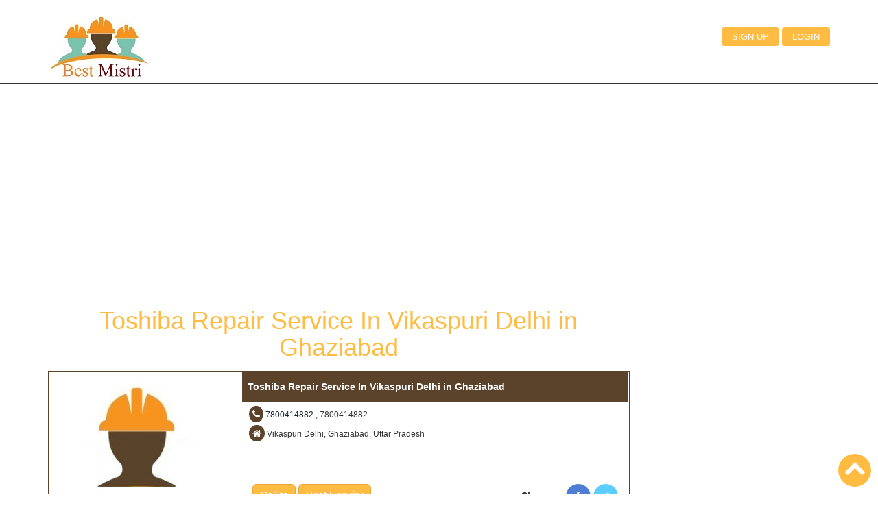

--- FILE ---
content_type: text/html; charset=UTF-8
request_url: https://www.thebestmistri.com/index.php/mechanic/repairs/toshiba-repair-service-in-vikaspuri-delhi-in-ghaziabad/42689
body_size: 4648
content:
<!DOCTYPE html>
<html lang="en-US">
<head>
<meta http-equiv="Content-Type" content="text/html; charset=utf-8" />
<meta name="viewport" content="width=device-width, initial-scale=1" />
<title>Toshiba Repair Service In Vikaspuri Delhi in Ghaziabad</title>
<meta name="description" content="Toshiba Repair Service In Vikaspuri Delhi in Ghaziabad Vikaspuri Delhi Mechanic, Mistri List in India" />
<meta name="author" content="www.thebestmistri.com" />
<link rel="canonical" href="https://www.thebestmistri.com/index.php/mechanic/repairs/toshiba-repair-service-in-vikaspuri-delhi-in-ghaziabad/42689" />
<meta property="og:locale" content="en_US" />
<meta property="og:type" content="article" />
<meta property="og:title" content="Toshiba Repair Service In Vikaspuri Delhi in Ghaziabad" />
<meta property="og:description" content="Toshiba Repair Service In Vikaspuri Delhi in Ghaziabad Vikaspuri Delhi Mechanic, Mistri List in India" />
<meta property="og:url" content="https://www.thebestmistri.com/index.php/mechanic/repairs/toshiba-repair-service-in-vikaspuri-delhi-in-ghaziabad/42689" />
<meta property="og:site_name" content="www.thebestmistri.com" />
<meta property="og:image" content="https://www.thebestmistri.com/images/mechanic/none.jpg" />
<meta property="og:image:secure_url" content="https://www.thebestmistri.com/images/mechanic/none.jpg" />
<meta property="og:image:alt" content="Toshiba Repair Service In Vikaspuri Delhi in Ghaziabad" />
<meta name="twitter:card" content="summary" />
<meta name="twitter:site" content="@thebestmistri" />
<meta name="twitter:title" content="Toshiba Repair Service In Vikaspuri Delhi in Ghaziabad" />
<meta name="twitter:description" content="Toshiba Repair Service In Vikaspuri Delhi in Ghaziabad Vikaspuri Delhi Mechanic, Mistri List in India" />
<meta name="twitter:image" content="https://www.thebestmistri.com/images/mechanic/none.jpg" />
<link rel="shortcut icon" href="https://www.thebestmistri.com/images/favicon.ico" type="image/x-icon">
<link rel="apple-touch-icon" sizes="120x120" href="https://www.thebestmistri.com/images/apple-touch-icon-120x120.png" /> 
<link rel="apple-touch-icon" sizes="152x152" href="https://www.thebestmistri.com/images/apple-touch-icon-152x152.png" />
<link href="https://www.thebestmistri.com/css/bootstrap.css" rel='stylesheet' type='text/css' />
<link href="https://www.thebestmistri.com/css/style.css" rel="stylesheet" type="text/css" media="all" />
<link href="https://www.thebestmistri.com/css/font-awesome.min.css" rel="stylesheet" type="text/css" media="all" />
<script async src="https://www.thebestmistri.com/js/jquery.min.js"></script>
<link href='https://fonts.googleapis.com/css?family=Open+Sans:300italic,400italic,600italic,700italic,800italic,400,300,600,700,800' rel='stylesheet' type='text/css'>
<script>
(function(i,s,o,g,r,a,m){i['GoogleAnalyticsObject']=r;i[r]=i[r]||function(){
(i[r].q=i[r].q||[]).push(arguments)},i[r].l=1*new Date();a=s.createElement(o),
m=s.getElementsByTagName(o)[0];a.async=1;a.src=g;m.parentNode.insertBefore(a,m)
})(window,document,'script','//www.google-analytics.com/analytics.js','ga');
ga('create', 'UA-64599743-1', 'auto');
ga('send', 'pageview');
</script>
<script async src="//pagead2.googlesyndication.com/pagead/js/adsbygoogle.js"></script>
<script>
(adsbygoogle = window.adsbygoogle || []).push({
google_ad_client: "ca-pub-1725680558698052",
enable_page_level_ads: true
});
</script>
<!-- Facebook Pixel Basic Code for all the pages
<script>
!function (f, b, e, v, n, t, s) {
if (f.fbq) return; n = f.fbq = function () {
n.callMethod ?
n.callMethod.apply(n, arguments) : n.queue.push(arguments)
}; if (!f._fbq) f._fbq = n;
n.push = n; n.loaded = !0; n.version = '2.0'; n.queue = []; t = b.createElement(e); t.async = !0;
t.src = v; s = b.getElementsByTagName(e)[0]; s.parentNode.insertBefore(t, s)
}(window,
document, 'script', 'https://connect.facebook.net/en_US/fbevents.js');
fbq('init', '287586493087565');
fbq('track', 'PageView');
fbq('track', 'ViewContent');
</script>-->  
<noscript>
<img height="1" width="1" style="display: none" src="https://www.facebook.com/tr?id=1188215497959589&ev=PageView&noscript=1" />
</noscript>
</head>
<body>
<div class="header" id="home">
<div class="container">
<div class="logo wow fadeInRight" >
<a href="https://www.thebestmistri.com/" title="Best Mistri"><img src="https://www.thebestmistri.com/images/logo.jpg" alt="the Best Mistri" width="150" /></a>
</div>
<span class="menu"></span>
<div class="top-menu wow fadeInLeft">
<ul>
<li><a class="active" href="https://www.thebestmistri.com/index.php/mechanic/singup" title="Best Mistri Signup">Sign up</a></li>
<li><a class="active" href="https://www.thebestmistri.com/index.php/mechanic/login" title="Best Mistri Login">Login</a></li>
</ul>
<ul>
</ul>
</div>
<script>
$( "span.menu" ).click(function() {
$( ".top-menu" ).slideToggle( "slow", function() {
});
});
</script>
<div class="clearfix"></div>
</div>
</div><div class="content">
<div class="container">
<div class="row">			
<div class="col-md-9">
<div class="googleads">
<script async src="//pagead2.googlesyndication.com/pagead/js/adsbygoogle.js"></script>
<ins class="adsbygoogle"
style="display:block"
data-ad-client="ca-pub-1725680558698052"
data-ad-slot="9842561324"
data-ad-format="auto"></ins>
<script>
(adsbygoogle = window.adsbygoogle || []).push({});
</script>
</div>
<div class="list-name">
<h1>Toshiba Repair Service In Vikaspuri Delhi in Ghaziabad</h1>
</div>
<div class="prodectcontner">
<div class="col-md-4 list-img">
<img src="https://www.thebestmistri.com/images/mechanic/none.jpg" height="200"  title="Toshiba Repair Service In Vikaspuri Delhi" alt="Toshiba Repair Service In Vikaspuri Delhi in Ghaziabad" />
</div>
<div class="col-md-8 nopadding nomargin">
<div class="productname"><strong>Toshiba Repair Service In Vikaspuri Delhi in Ghaziabad</strong></div>
<div class="description">
<div>
<i class="btn btn-social btn-phone icon-phone"></i>  <a href="tel:7800414882" title="7800414882">7800414882</a>   , 7800414882</div> 
<div class="martop">
<i class="btn btn-social btn-address icon-home"></i>  Vikaspuri Delhi, Ghaziabad, Uttar Pradesh</div>
</div>
<div class="ordernow">
<div class="col-md-6 ordernowpost">
<a class="btn btn-success btn-lg" href="tel:7800414882" title="Call to">Call to</a>
<a class="btn btn-success btn-lg" href="https://www.thebestmistri.com/index.php/postenquiry/mechanic/toshiba-repair-service-in-vikaspuri-delhi-in-ghaziabad/42689" title="Post Enquiry">Post Enquiry</a>
</div>
<div class="col-md-6 ordernowshare">
<b>Share on</b> 
<a class="btn btn-social btn-facebook" target="_blank" href="https://www.facebook.com/sharer/sharer.php?u=https://www.thebestmistri.com/index.php/mechanic/repairs/toshiba-repair-service-in-vikaspuri-delhi-in-ghaziabad/42689" title="Best Mistri facebook"><i class="icon-facebook"></i></a>
<a class="btn btn-social btn-twitter" target="_blank" href="https://twitter.com/home?status=https://www.thebestmistri.com/index.php/mechanic/repairs/toshiba-repair-service-in-vikaspuri-delhi-in-ghaziabad/42689" title="Best Mistri twitter"><i class="icon-twitter"></i></a>
</div>
</div>
<div class="clearfix">&nbsp;</div>
</div>
<div class="col-md-12 nopadding nomargin">
<div class="productname"><h2>More Information about Toshiba Repair Service In Vikaspuri Delhi in Ghaziabad</h2></div>
<div class="clearbo"></div>
<div class="about-list">
<div class="martop"><b>About Us:</b> We Are Hare To Provide Toshiba Repair Service In Vikaspuri, Call Now 7800414882 We Are Provide Toshiba Home Appliances Like AC, Air Conditioner/ Refri Toshiba Repair Service In Vikaspuri Delhi in Ghaziabad, Uttar Pradesh</div> 
<div><i class="btn btn-social btn-phone icon-phone"></i>  <a href="tel:+917800414882" title="7800414882">7800414882</a></div> 
<div class="martop"><i class="btn btn-social btn-address icon-home"></i>  Vikaspuri Delhi, Ghaziabad, Uttar Pradesh </div>
<div class="martop"><i class="btn btn-social btn-address icon-home"></i>  https://customers-service-center.in/toshiba-repair-service-in-vikaspuri/</div>
<div class="martop"><b>Payment Model:</b> Cash</div>
</div>
</div>
</div>
<div class="clearfix">&nbsp;</div>
<div class="col-md-12 martopboth">
<div class="related-lable"><h3>Other Related Fridge AC Washing Machine in Ghaziabad</h3></div>
					
<div class="relatedmechanicname"><a href="https://www.thebestmistri.com/index.php/mechanic/repairs/whirlpool-washing-machine-repair-center-in-delhi-in-ghaziabad/42703" title="Whirlpool Washing Machine Repair Center In Delhi in Ghaziabad">1. Whirlpool Washing Machine Repair Center In Delhi in Ghaziabad</a></div>
<div class="relatedmechanicaddress">Delhi, Ghaziabad, Uttar Pradesh.</div>
					
<div class="relatedmechanicname"><a href="https://www.thebestmistri.com/index.php/mechanic/repairs/whirlpool-ac-repair-center-in-delhi-in-ghaziabad/42702" title="Whirlpool AC Repair Center In Delhi in Ghaziabad">2. Whirlpool AC Repair Center In Delhi in Ghaziabad</a></div>
<div class="relatedmechanicaddress">Delhi, Ghaziabad, Uttar Pradesh.</div>
					
<div class="relatedmechanicname"><a href="https://www.thebestmistri.com/index.php/mechanic/repairs/trusted-whirlpool-refrigerator-service-repair-in-d-in-ghaziabad/42701" title="Trusted Whirlpool Refrigerator Service Repair In D in Ghaziabad">3. Trusted Whirlpool Refrigerator Service Repair In D in Ghaziabad</a></div>
<div class="relatedmechanicaddress">Delhi, Ghaziabad, Uttar Pradesh.</div>
					
<div class="relatedmechanicname"><a href="https://www.thebestmistri.com/index.php/mechanic/repairs/trusted-toshiba-refrigerator-service-centers-in-de-in-ghaziabad/42700" title="Trusted Toshiba Refrigerator Service Centers In De in Ghaziabad">4. Trusted Toshiba Refrigerator Service Centers In De in Ghaziabad</a></div>
<div class="relatedmechanicaddress">Delhi, Ghaziabad, Uttar Pradesh.</div>
					
<div class="relatedmechanicname"><a href="https://www.thebestmistri.com/index.php/mechanic/repairs/trusted-siemens-refrigerator-service-in-delhi-in-ghaziabad/42699" title="Trusted Siemens Refrigerator Service In Delhi in Ghaziabad">5. Trusted Siemens Refrigerator Service In Delhi in Ghaziabad</a></div>
<div class="relatedmechanicaddress">Delhi, Ghaziabad, Uttar Pradesh.</div>
					
<div class="relatedmechanicname"><a href="https://www.thebestmistri.com/index.php/mechanic/repairs/trusted-samsung-refrigerator-services-in-delhi-in-ghaziabad/42698" title="Trusted Samsung Refrigerator Services In Delhi in Ghaziabad">6. Trusted Samsung Refrigerator Services In Delhi in Ghaziabad</a></div>
<div class="relatedmechanicaddress">Delhi, Ghaziabad, Uttar Pradesh.</div>
					
<div class="relatedmechanicname"><a href="https://www.thebestmistri.com/index.php/mechanic/repairs/trusted-panasonic-refrigerator-service-in-delhi-in-ghaziabad/42697" title="Trusted Panasonic Refrigerator Service In Delhi in Ghaziabad">7. Trusted Panasonic Refrigerator Service In Delhi in Ghaziabad</a></div>
<div class="relatedmechanicaddress">Delhi, Ghaziabad, Uttar Pradesh.</div>
					
<div class="relatedmechanicname"><a href="https://www.thebestmistri.com/index.php/mechanic/repairs/trusted-lg-refrigerator-service-in-delhi-in-ghaziabad/42696" title="Trusted LG Refrigerator Service In Delhi in Ghaziabad">8. Trusted LG Refrigerator Service In Delhi in Ghaziabad</a></div>
<div class="relatedmechanicaddress">Delhi, Ghaziabad, Uttar Pradesh.</div>
					
<div class="relatedmechanicname"><a href="https://www.thebestmistri.com/index.php/mechanic/repairs/trusted-hitachi-refrigerator-service-in-delhi-in-ghaziabad/42695" title="Trusted Hitachi Refrigerator Service In Delhi in Ghaziabad">9. Trusted Hitachi Refrigerator Service In Delhi in Ghaziabad</a></div>
<div class="relatedmechanicaddress">Delhi, Ghaziabad, Uttar Pradesh.</div>
					
<div class="relatedmechanicname"><a href="https://www.thebestmistri.com/index.php/mechanic/repairs/trusted-godrej-refrigerator-service-in-delhi-in-ghaziabad/42694" title="Trusted Godrej Refrigerator Service In Delhi in Ghaziabad">10. Trusted Godrej Refrigerator Service In Delhi in Ghaziabad</a></div>
<div class="relatedmechanicaddress">Delhi, Ghaziabad, Uttar Pradesh.</div>
					
<div class="relatedmechanicname"><a href="https://www.thebestmistri.com/index.php/mechanic/repairs/trusted-electrolux-repair-refrigerator-service-in-in-ghaziabad/42693" title="Trusted Electrolux Repair Refrigerator Service In in Ghaziabad">11. Trusted Electrolux Repair Refrigerator Service In in Ghaziabad</a></div>
<div class="relatedmechanicaddress">Delhi, Ghaziabad, Uttar Pradesh.</div>
					
<div class="relatedmechanicname"><a href="https://www.thebestmistri.com/index.php/mechanic/repairs/trusted-bosch-refrigerator-service-in-delhi-in-ghaziabad/42692" title="Trusted Bosch Refrigerator Service In Delhi in Ghaziabad">12. Trusted Bosch Refrigerator Service In Delhi in Ghaziabad</a></div>
<div class="relatedmechanicaddress">Delhi, Ghaziabad, Uttar Pradesh.</div>
					
<div class="relatedmechanicname"><a href="https://www.thebestmistri.com/index.php/mechanic/repairs/toshiba-washing-machine-repair-in-delhi-in-ghaziabad/42691" title="Toshiba Washing Machine Repair In Delhi in Ghaziabad">13. Toshiba Washing Machine Repair In Delhi in Ghaziabad</a></div>
<div class="relatedmechanicaddress">Delhi, Ghaziabad, Uttar Pradesh.</div>
					
<div class="relatedmechanicname"><a href="https://www.thebestmistri.com/index.php/mechanic/repairs/toshiba-repair-service-in-vivek-vihar-delhi-in-ghaziabad/42690" title="Toshiba Repair Service In Vivek Vihar Delhi in Ghaziabad">14. Toshiba Repair Service In Vivek Vihar Delhi in Ghaziabad</a></div>
<div class="relatedmechanicaddress">Vivek Vihar Delhi, Ghaziabad, Uttar Pradesh.</div>
					
<div class="relatedmechanicname"><a href="https://www.thebestmistri.com/index.php/mechanic/repairs/toshiba-repair-service-in-uttam-nagar-delhi-in-ghaziabad/42688" title="Toshiba Repair Service In Uttam Nagar Delhi in Ghaziabad">15. Toshiba Repair Service In Uttam Nagar Delhi in Ghaziabad</a></div>
<div class="relatedmechanicaddress">Uttam Nagar Delhi, Ghaziabad, Uttar Pradesh.</div>
					
<div class="relatedmechanicname"><a href="https://www.thebestmistri.com/index.php/mechanic/repairs/toshiba-repair-service-in-timarpur-delhi-in-ghaziabad/42687" title="Toshiba Repair Service In Timarpur Delhi in Ghaziabad">16. Toshiba Repair Service In Timarpur Delhi in Ghaziabad</a></div>
<div class="relatedmechanicaddress">Timarpur Delhi, Ghaziabad, Uttar Pradesh.</div>
					
<div class="relatedmechanicname"><a href="https://www.thebestmistri.com/index.php/mechanic/repairs/toshiba-repair-service-in-tilak-nagar-delhi-in-ghaziabad/42686" title="Toshiba Repair Service In Tilak Nagar Delhi in Ghaziabad">17. Toshiba Repair Service In Tilak Nagar Delhi in Ghaziabad</a></div>
<div class="relatedmechanicaddress">Tilak Nagar Delhi, Ghaziabad, Uttar Pradesh.</div>
					
<div class="relatedmechanicname"><a href="https://www.thebestmistri.com/index.php/mechanic/repairs/toshiba-repair-service-in-shalimar-bagh-delhi-in-ghaziabad/42685" title="Toshiba Repair Service In Shalimar Bagh Delhi in Ghaziabad">18. Toshiba Repair Service In Shalimar Bagh Delhi in Ghaziabad</a></div>
<div class="relatedmechanicaddress">Shalimar Bagh Delhi, Ghaziabad, Uttar Pradesh.</div>
					
<div class="relatedmechanicname"><a href="https://www.thebestmistri.com/index.php/mechanic/repairs/toshiba-repair-service-in-shakti-nagar-delhi-in-ghaziabad/42684" title="Toshiba Repair Service In Shakti Nagar Delhi in Ghaziabad">19. Toshiba Repair Service In Shakti Nagar Delhi in Ghaziabad</a></div>
<div class="relatedmechanicaddress">Shakti Nagar Delhi, Ghaziabad, Uttar Pradesh.</div>
					
<div class="relatedmechanicname"><a href="https://www.thebestmistri.com/index.php/mechanic/repairs/toshiba-repair-service-in-shahjahan-road-delhi-in-ghaziabad/42683" title="Toshiba Repair Service In Shahjahan Road Delhi in Ghaziabad">20. Toshiba Repair Service In Shahjahan Road Delhi in Ghaziabad</a></div>
<div class="relatedmechanicaddress">Shahjahan Road Delhi, Ghaziabad, Uttar Pradesh.</div>
</div>				
</div>
<div class="col-md-3"></div>
</div>
</div>
</div>
<script type="application/ld+json">
{
"@context": "https://schema.org",
"@type": "Organization",
"url": "https://www.thebestmistri.com/index.php/mechanic/repairs/toshiba-repair-service-in-vikaspuri-delhi-in-ghaziabad/42689",
"name": "Toshiba Repair Service In Vikaspuri Delhi in Ghaziabad",
"contactPoint": {
"@type": "ContactPoint",
"telephone": "+91-7800414882",
"contactType": "Customer service center"
}
}
</script>
<script>
function addnewsletter()
{
var ne=document.getElementById("nemail").value;
if (window.XMLHttpRequest)
{
xmlhttp=new XMLHttpRequest();
}
else
{
xmlhttp=new ActiveXObject("Microsoft.XMLHTTP");
}
xmlhttp.onreadystatechange=function()
{
if (xmlhttp.readyState==4 && xmlhttp.status==200)
{
document.getElementById("txtaddnewsletter").innerHTML=xmlhttp.responseText;
}
}
xmlhttp.open("GET","https://www.thebestmistri.com/index.php/ajaxaphp/newsletter/?email="+ne,true);
xmlhttp.send();
}
</script>
<div class="footer-panal">
<div class="container">
<div class="row">
<div class="col-md-3 col-sm-6 padtop">
<div class="footerdotted footer-lable">About Us</div>
<p>theBestMistri is the <b>Free</b> mechanic (mistri) <b>ads posting</b> in all Indian city. You can find the mechanic in your Local Area. Anymistri Anytime Anywhere </p>
</div>
<div class="col-md-3 col-sm-6 padtop">
<div class="footerdotted footer-lable">theBestMistri.com</div>				
<div>
<ul class="arrow">
<li><a class="footerlink" href="https://www.thebestmistri.com/" title="Best Mistri">Home</a></li>
<li><a class="footerlink" href="https://www.thebestmistri.com/index.php/mechanic/about" title="Best Mistri">About Us</a></li>
<li><a class="footerlink" href="https://www.thebestmistri.com/index.php/mechanic/contact" title="Best Mistri">Contact Us</a></li>
<li><a class="footerlink" href="https://www.thebestmistri.com/index.php/mechanic/singup" title="Best Mistri">Sign Up</a></li>
<li><a class="footerlink" href="https://www.thebestmistri.com/index.php/mechanic/termsconditions" title="Best Mistri">Terms & Conditions</a></li>
<li><a class="footerlink" href="https://www.thebestmistri.com/index.php/mechanic/privacypolicy" title="Best Mistri">Privacy Policy</a></li>
</ul>
</div>
</div>
<div class="col-md-3 col-sm-6 padtop">
<div class="footerdotted footer-lable">Other Link</div>
<div>
<ul class="arrow">
<li><a class="footerlink" href="https://www.thebestmistri.com/index.php/mechanic/freelisting" title="Best Mistri Free Listing">Free Listing</a></li>
<li><a class="footerlink" href="https://www.thebestmistri.com/index.php/postenquiry" title="Best Mistri Enquiry">Post Enquiry</a></li>
<li><a class="footerlink" href="https://www.thebestmistri.com/index.php/mechanic/categorie" title="Best Mistri All Mechanic">All Mechanic Categories</a></li>
<li><a class="footerlink" href="https://www.thebestmistri.com/index.php/mechanic/works" title="Best Mistri Works">How it Works</a></li>
<li><a class="footerlink" href="https://www.thebestmistri.com/index.php/mechanic/advertise" title="Best Mistri Advertise">Advertise</a></li>						
<li><a class="footerlink" href="https://www.thebestmistri.com/index.php/brand/service" title="Best Mistri Brand Service">Brand Service</a></li>						
</ul>
</div>
</div>
<div class="col-md-3 col-sm-6 padtop">
<div class="footerdotted footer-lable">Media Center</div>
<p>&nbsp;</p>
<p><a class="btn btn-social btn-facebook" target="_blank" href="https://www.facebook.com/thebestmistri" title="Best Mistri facebook"><i class="icon-facebook"></i></a>
 <a class="btn btn-social btn-twitter" target="_blank" href="https://twitter.com/thebestmistri" title="Best Mistri twitter"><i class="icon-twitter"></i></a>
</p>
<p>&nbsp;</p>
<p>Newsletter</p>
<div id="txtaddnewsletter">
<form enctype="multipart/form-data" action="#" method="post" id="form" name="form">
<div class="input-group">
<input type="text" name="nemail" id="nemail" class="form-control" placeholder="Enter your email" autocomplete="off" required="required"   />
<span class="input-group-btn">
<input type="button" onclick="addnewsletter()" class="btn btn-danger" value="Go!">					  
</span>
</div>
</form>
</div>
</div>
</div>
</div>
</div>
<div class="footer">
<div class="container">
<div class="copyright text-center wow bounceInLeft">
<div class="footer-name">The Best Mistri &copy; 2026</div>
<div class="footer-link">Designed & Developed: <a target="_blank" href="http://www.trollindia.in" title="Best Misrti Troll India">Troll India</a></div>				
</div>
</div>
</div>
<a class="scroll" href="#" id="toTop" title="top"><span id="toTopHover"></span></a>
</body>
</html>

--- FILE ---
content_type: text/html; charset=utf-8
request_url: https://www.google.com/recaptcha/api2/aframe
body_size: 267
content:
<!DOCTYPE HTML><html><head><meta http-equiv="content-type" content="text/html; charset=UTF-8"></head><body><script nonce="bmE3NE0G7aZQt4oEIQYCQg">/** Anti-fraud and anti-abuse applications only. See google.com/recaptcha */ try{var clients={'sodar':'https://pagead2.googlesyndication.com/pagead/sodar?'};window.addEventListener("message",function(a){try{if(a.source===window.parent){var b=JSON.parse(a.data);var c=clients[b['id']];if(c){var d=document.createElement('img');d.src=c+b['params']+'&rc='+(localStorage.getItem("rc::a")?sessionStorage.getItem("rc::b"):"");window.document.body.appendChild(d);sessionStorage.setItem("rc::e",parseInt(sessionStorage.getItem("rc::e")||0)+1);localStorage.setItem("rc::h",'1769104499924');}}}catch(b){}});window.parent.postMessage("_grecaptcha_ready", "*");}catch(b){}</script></body></html>

--- FILE ---
content_type: text/css
request_url: https://www.thebestmistri.com/css/style.css
body_size: 7413
content:
body a{transition:0.5s all;-webkit-transition:0.5s all;-moz-transition:0.5s all;-o-transition:0.5s all;-ms-transition:0.5s all;}
input[type="button"],input[type="button"]{transition:0.5s all;-webkit-transition:0.5s all;-moz-transition:0.5s all;-o-transition:0.5s all;-ms-transition:0.5s all;}
h1,h2,h3,h4,h5,h6{margin:0;}
p{margin:0;}
ul{margin:0;padding:0;}
label{margin:0;}
.header{padding:0;background:#fff;}
.logo{float:left;}
.logo a{display:block;}
.top-menu{float:right;}
.top-menu ul li{display:inline-block;}
.top-menu ul li a{color:#868686;text-transform:uppercase;font-size:1em;font-weight:400;font-family:'Lato', sans-serif;text-decoration:none;padding:6px 15px;}
.top-menu ul li a.active{background:#ffbb42;color:#fff;padding:6px 15px;border-radius:4px;-webkit-border-radius:4px;-moz-border-radius:4px;-o-border-radius:4px;-ms-border-radius:4px;}
.top-menu ul li a.active:focus,
.top-menu ul li a.active:hover{background:#E6A83B;color:#fff;}
.top-menu ul li a.mylisting{background:#709dca;color:#fff;padding:6px 15px;border-radius:4px;-webkit-border-radius:4px;-moz-border-radius:4px;-o-border-radius:4px;-ms-border-radius:4px;}
.top-menu ul li a.mylisting:focus,
.top-menu ul li a.mylisting:hover{background:#5A7EA2;color:#fff;}
a.hvr-shutter-out-horizontal{display:inline-block;vertical-align:middle;-webkit-transform:translateZ(0);transform:translateZ(0);box-shadow:0 0 1px rgba(0, 0, 0, 0);-webkit-backface-visibility:hidden;backface-visibility:hidden;-moz-osx-font-smoothing:grayscale;position:relative;-webkit-transition-property:color;transition-property:color;-webkit-transition-duration:0.3s;transition-duration:0.3s;background:#fff;color:#fff;padding:6px 15px;}
a.hvr-shutter-out-horizontal:before{content:"";position:absolute;z-index:-1;top:0;bottom:0;left:0;right:0;background:#ffbb42;-webkit-transform:scaleX(0);transform:scaleX(0);-webkit-transform-origin:50%;transform-origin:50%;-webkit-transition-property:transform;transition-property:transform;-webkit-transition-duration:0.3s;transition-duration:0.3s;-webkit-transition-timing-function:ease-out;transition-timing-function:ease-out;color:#fff;padding:6px 15px;border-radius:4px;-webkit-border-radius:4px;-moz-border-radius:4px;-o-border-radius:4px;-ms-border-radius:4px;}
a.hvr-shutter-out-horizontal:hover,a.hvr-shutter-out-horizontal:focus,a.hvr-shutter-out-horizontal:active{color:white;}
a.hvr-shutter-out-horizontal:hover:before,a.hvr-shutter-out-horizontal:focus:before,a.hvr-shutter-out-horizontal:active:before{-webkit-transform:scaleX(1);transform:scaleX(1);}
.top-menu ul{margin-top:15px;}
.banner{background:#709dca;background:rgba(0, 0, 0, 0) url("../images/banner.jpg") repeat-x scroll -166px 15%/2000px auto;padding-bottom:2em;margin-bottom:1em;}
.banner-info h2{color:#fff;font-size:2.5em;font-weight:800;text-transform:uppercase;word-spacing:2px;padding-top:2.5em;}
.banner-info p{color:#fff;font-size:1.12em;font-weight:300;margin:0.1em 0 1em 0;}
.details input[type="text"]{width:85%;color:#a9a9a9;font-size:0.9em;padding:5px;border:none;outline:none;background:#fff;}
.details form li{display:inline-block;}
.details{margin:3em 0 5em 0;}
.details form li{border-radius:3px;-webkit-border-radius:3px;-moz-border-radius:3px;-o-border-radius:3px;list-style:none;float:left;width:26%;background:#fff;margin-right:0.7em;}
.name{background:url(../images/img-sprite.png) no-repeat 0px 0px;height:25px;width:25px;display:block;float:left;margin:10px 0px 9px 10px;}
.mail{background:url(../images/img-sprite.png) no-repeat -25px 0px;height:25px;width:25px;display:block;float:left;margin:10px 0px 9px 10px;}
.num{background:url(../images/img-sprite.png) no-repeat -50px 0px;height:25px;width:25px;display:block;float:left;margin:10px 0px 9px 10px;}
.details form input[type="button"]{color:#fff;text-transform:uppercase;font-size:0.95em;font-weight:300;border:none;background:#ffbb42;padding:0px 0px;width:19%;outline:none;border-radius:4px;-webkit-border-radius:4px;-moz-border-radius:4px;-o-border-radius:4px;-ms-border-radius:4px;}
.details form input[type="button"]:hover{background:#394b50;}
.header-bottom{position:relative;}
.right-grid-1{background:url('../images/slider-bg.png') no-repeat 0px 0px;background-size:100% 100%;width:62%;margin:0 auto;position:absolute;left:227px;min-height:380px;}
.icon{float:left;width:30%;margin-right:2%;}
i.s1{width:70px;height:70px;background:url('../images/img-sprite.png') no-repeat -540px 0px;display:inline-block;}
.service-section-grid:hover i.s1{background:url('../images/img-sprite.png') no-repeat -540px -70px;}
i.s2{width:70px;height:70px;background:url('../images/img-sprite.png') no-repeat -610px 0px;display:inline-block;}
.service-section-grid:hover i.s2{background:url('../images/img-sprite.png') no-repeat -610px -70px;}
i.s3{width:70px;height:70px;background:url('../images/img-sprite.png') no-repeat -680px 0px;display:inline-block;}
.service-section-grid:hover i.s3{background:url('../images/img-sprite.png') no-repeat -680px -70px;}
i.s4{width:70px;height:70px;background:url('../images/img-sprite.png') no-repeat -750px 0px;display:inline-block;}
.service-section-grid:hover i.s4{background:url('../images/img-sprite.png') no-repeat -750px -70px;}
i.s5{width:70px;height:70px;background:url('../images/img-sprite.png') no-repeat -820px 0px;display:inline-block;}
.service-section-grid:hover i.s5{background:url('../images/img-sprite.png') no-repeat -820px -70px;}
i.s6{width:70px;height:70px;background:url('../images/img-sprite.png') no-repeat -890px 0px;display:inline-block;}
.service-section-grid:hover i.s6{background:url('../images/img-sprite.png') no-repeat -890px -70px;}
.icon-text{float:left;width:60%;margin-top:0.8em;}
.service-section{padding:0em 0;}
.service-section-head h3{color:#394b50;font-size:2em;font-weight:normal;text-transform:capitalize;}
.service-section-head{margin-bottom:3em;}
.service-section-head p{color:#394b50;font-size:1.2em;font-weight:500;}
.service-section-grid{margin-top:4em;}
.service-section-grid h4{color:#394b50;font-size:1.2em;font-weight:900;text-transform:uppercase;font-family:'Lato', sans-serif;margin-bottom:0.85em;}
.service-section-grid p{color:#7b7b7b;font-size:0.92em;font-weight:400;line-height:1.8em;}
.about_left{padding:0;}
.about_left img{width:100%;}
.about_right{background:#3399FF;padding:11em 8em 0;min-height:494px;}
.about_right h3{color:#fff;font-size:2.2em;font-weight:700;text-transform:uppercase;}
.about_right p{color:#fff;font-size:1em;font-weight:300;line-height:1.9em;margin:1.6em 0 3em 0;}
.about_right a{text-decoration:none;color:#fff;font-size:1.05em;font-weight:300;text-transform:uppercase;padding:9px 18px;border:1px solid #e7ad48;}
.about_right a:hover{background:#394b50;}
.price-section{padding:1em 0;background:#e7edf3;}
.price-section-head h3{color:#394b50;font-size:2.2em;font-weight:900;text-transform:uppercase;}
.price-section-head p{color:#394b50;font-size:1.2em;font-weight:500;}
.price-section-grid h5{color:#818b95;font-family:'Lato', sans-serif;font-size:1.9em;font-weight:300;text-transform:uppercase;margin-bottom:0.8em;}
.price-section-grid h3 span{font-size:0.7em;vertical-align:top;}
.price-section-grid h3{color:#ffbb42;font-family:'Lato', sans-serif;font-size:3.5em;font-weight:700;}
.price-section-grid p{color:#818b95;font-family:'Lato', sans-serif;font-size:1.1em;font-weight:300;text-transform:uppercase;}
.price-section-grid ul{margin:2.5em 0;}
.price-section-grid ul li{list-style-type:none;color:#b5bbc1;font-family:'Lato', sans-serif;font-size:1.1em;font-weight:400;text-transform:uppercase;border-top:1px solid #e2e9f0;padding:0.7em;}
.price-section-grid a{color:#fff;font-family:'Lato', sans-serif;font-size:1.1em;text-decoration:none;background:#ffbb42;text-transform:uppercase;font-weight:400;padding:11px 20px;border-radius:4px;-webkit-border-radius:4px;-moz-border-radius:4px;-o-border-radius:4px;-ms-border-radius:4px;}
.price-section-grid a:hover{background:#394b50;}
.price-value{border:1px solid #ccd5df;border-radius:4px;-webkit-border-radius:4px;-moz-border-radius:4px;-o-border-radius:4px;-ms-border-radius:4px;padding:4em 2em 5em 2em;background:#fff;width:32.888%;float:left;margin-right:0.6%;margin-top:6em;}
.price-value:hover{background:#709dca;border:none;}
.price-value:hover div.price-section-grid h5,.price-value:hover div.price-section-grid p,.price-value:hover div.price-section-grid h3,
.price-value:hover div.price-section-grid span{color:#fff;transition:0.5s all;-webkit-transition:0.5s all;-moz-transition:0.5s all;-o-transition:0.5s all;-ms-transition:0.5s all;}
.price-value:hover div.price-section-grid ul li{color:#c2e1ff;}
.price-value:nth-child(3){margin-right:0;}
.price-value:hover{transform:scale(1.05);-webkit-transform:scale(1.05);-moz-transform:scale(1.05);-o-transform:scale(1.05);-ms-transform:scale(1.05);z-index:1;border:none;-webkit-transition:all 0.5s ease-in-out;-moz-transition:all 0.5s ease-in-out;-o-transition:all 0.5s ease-in-out;transition:all 0.5s ease-in-out;}
.work-section{padding:6em 0;}
.work-section-head h3{color:#394b50;font-size:2.2em;font-weight:900;text-transform:uppercase;}
.work-section-head p{color:#394b50;font-size:1.2em;font-weight:500;}
.work-section-grid{margin-top:8em;position:relative;}
span.arrow1{position:absolute;top:-35px;right:-64px;}
span.arrow2{position:absolute;top:95px;right:-64px;}
.work-section-grid h4{color:#394b50;font-family:'Lato', sans-serif;font-size:1.5em;font-weight:700;margin-bottom:0.8em;text-transform:uppercase;margin-top:4em;}
.work-section-grid p{color:#7b7b7b;font-size:0.95em;font-weight:400;line-height:1.8em;margin-bottom:6em;}
a.work{color:#fff;font-family:'Lato', sans-serif;font-size:1em;text-decoration:none;background:#ffbb42;text-transform:uppercase;font-weight:400;padding:11px 23px;border-radius:4px;-webkit-border-radius:4px;-moz-border-radius:4px;-o-border-radius:4px;-ms-border-radius:4px;}
a.work:hover{background:#394b50;}
.client{float:left;width:25%;margin-right:6%;}
.client img{width:100%;border-radius:50%;-webkit-border-radius:50%;-moz-border-radius:50%;-o-border-radius:50%;-ms-border-radius:50%;}
.client-info{float:left;width:69%;}
.happy-clients{background:#ffc155;padding:7em 0;}
.happy-clients-head h3{color:#fff;font-size:2.2em;font-weight:900;text-transform:uppercase;}
.happy-clients-head p{color:#fff;font-size:1.2em;font-weight:500;}
.happy-clients-grid{background:#fff;padding:2.5em 2em;border-radius:4px;-webkit-border-radius:4px;-moz-border-radius:4px;-o-border-radius:4px;-ms-border-radius:4px;width:47%;margin:2% 3% 0 0;}
.happy-clients-grid p{color:#7b7b7b;font-size:0.95em;font-weight:400;line-height:1.8em;margin-bottom:1.2em;}
.happy-clients-grid h4{color:#99a9ae;font-size:1em;font-family:'Lato', sans-serif;font-weight:400;text-transform:uppercase;}
.happy-clients-grid h4 a{color:#f6772c;text-decoration:none;}
.span_66{margin-right:0;}
.happy-clients-grids{margin-top:3em;}
img.open{margin:0 6px 9px 0px;}
img.closeq{margin:6px 0px 0px 11px;}
.contact-section{padding:0em 0 1em 0;}
.contact-section-head h3{color:#394b50;font-size:2.2em;font-weight:900;text-transform:uppercase;}
.contact-section-head p{color:#394b50;font-size:1.2em;font-weight:500;}
.form input[type="text"]{width:85%;color:#a9a9a9;font-size:0.9em;padding:14px 14px 14px 0;border:none;outline:none;background:#fff;}
.form form li{display:inline-block;}
.form{margin:3em 0 5em 0;}
.form form li{border-radius:3px;-webkit-border-radius:3px;-moz-border-radius:3px;-o-border-radius:3px;list-style:none;float:left;width:35%;background:#fff;margin-right:1em;border:1px solid #cbcbcb;}
.form form input[type="button"]{color:#fff;text-transform:uppercase;font-size:1em;font-weight:300;border:none;background:#ffbb42;padding:14px 0px;width:19%;outline:none;border-radius:4px;-webkit-border-radius:4px;-moz-border-radius:4px;-o-border-radius:4px;-ms-border-radius:4px;}
.form form input[type="button"]:hover{background:#394b50;}
.bottom-menu ul li{display:inline-block;margin:0 1em;}
.bottom-menu ul li a{font-size:1.05em;font-family:'Lato', sans-serif;color:#394b50;text-transform:uppercase;font-weight:500;text-decoration:none;}
.bottom-menu ul li a:hover{color:#ffbb42;}
.footer{padding:1.2em 0;background:#6B5640;}
.copyright p{color:#ffffff;font-size:1.1em;font-weight:400;}
.copyright p a{color:#ffffff;}
.social-icons i{height:25px;width:25px;background:url(../images/img-sprite.png) no-repeat 0px 0px;display:inline-block;margin:0 0.5em;}
i.twitter{background-position:-75px 0px;}
i.twitter:hover{background-position:-75px -25px;}
i.facebook{background-position:-100px 0px;}
i.facebook:hover{background-position:-100px -25px;}
i.googlepluse{background-position:-125px 0px;}
i.googlepluse:hover{background-position:-125px -25px;}
i.linkedin{background-position:-150px 0px;}
i.linkedin:hover{background-position:-150px -25px;}
p.call{font-size:1.6em;font-family:'Lato', sans-serif;color:#394b50;font-weight:700;margin:1em 0;}
i.phone{height:25px;width:25px;background:url(../images/img-sprite.png) no-repeat -175px 0px;display:inline-block;vertical-align:sub;}
i.ear-phones{height:85px;width:85px;background:url(../images/img-sprite.png) no-repeat -200px 0px;display:inline-block;}
i.lock{height:85px;width:85px;background:url(../images/img-sprite.png) no-repeat -285px 0px;display:inline-block;}
i.cloud{height:85px;width:85px;background:url(../images/img-sprite.png) no-repeat -370px 0px;display:inline-block;}
i.done{height:85px;width:85px;background:url(../images/img-sprite.png) no-repeat -455px 0px;display:inline-block;}
.map{border-bottom:0px solid #e3e7ec;margin-bottom:0;padding-bottom:0;position:relative;}
.map img{width:100%;}
.location{position:absolute;top:0px;left:120px;}
.bottom-logo img{width:19%;}
.address{background:#394b50;border-radius:50%;-webkit-border-radius:50%;-moz-border-radius:50%;-o-border-radius:50%;-ms-border-radius:50%;padding:5em;margin-bottom:0em;position:relative;}
.address h4{color:#fff;text-transform:uppercase;font-size:1.2em;font-family:'Lato', sans-serif;font-weight:500;margin-bottom:1em;}
.address p{color:#aeb7ba;font-size:0.9em;font-weight:500;margin:0.5em 0;}
.address a{color:#ffbb42;font-size:0.95em;font-weight:500;display:block;margin-top:0.8em;}
span.locate{position:absolute;bottom:-17px;left:130px;}
span.locate img{width:100%;}
#toTop{display:block;text-decoration:none;position:fixed;bottom:10px;right:10px;overflow:hidden;width:48px;height:48px;border:none;text-indent:100%;background:url(../images/up-arrow.png) no-repeat 8.8px 12px #ffbb42;-webkit-border-radius:50%;-moz-border-radius:50%;-o-border-radius:50%;-ms-border-radius:50%;}
@media screen and (max-width:1440px){.about_right{padding:7em 8em 0;min-height:528px;}
}
@media screen and (max-width:1366px){.about_right p{font-size:0.98em;}
.about_right{padding:6em 6em 0;min-height:500px;}
.service-section-grid{margin-top:1em;}
}
@media screen and (max-width:1280px){.top-menu ul li a{font-size:0.951em;}
.header{padding:1.7em 0 .5em 0;border-bottom:2px solid;}
.banner-info h2{font-size:2.4em;padding-top:2em;}
.right-grid-1{width:60%;}
.banner{padding-bottom:2em;margin-bottom:1em;}
.right-grid-1{min-height:365px;}
.about_right{padding:5em 5em 0;min-height:468px;}
.happy-clients{padding:5em 0;}
}
@media screen and (max-width:1024px){.top-menu ul li a{font-size:0.9em;padding:6px 13px;}
.top-menu ul li a.active{padding:6px 13px;}
.top-menu ul li a:hover{padding:6px 13px;}
.header{padding:1.5em 0;}
.banner-info h2{font-size:2.1em;padding-top:1.5em;}
.banner-info p{font-size:1em;margin:0.1em 0 0.9em 0;}
.name,.mail,.num{margin:8px 4px 9px 6px;}
.details input[type="text"]{padding:12px 12px 12px 0;}
.details form input[type="button"]{padding:12px 0px;width:18%;}
.details{margin:2.8em 0 4em 0;}
.right-grid-1{min-height:320px;left:190px;}
.banner{padding-bottom:2em;margin-bottom:0;}
.service-section-head h3,.price-section-head h3,.work-section-head h3,.happy-clients-head h3,.contact-section-head h3{font-size:1.9em;}
.service-section-head p,.price-section-head p,.work-section-head p,.happy-clients-head p,.contact-section-head p{font-size:1.05em;}
.icon{width:16%;}
.icon-text{width:82%;margin-top:0.7em;}
.service-section-grid h4{font-size:1.1em;margin-bottom:0.5em;}
.service-section-grid p{font-size:0.9em;}
.service-section-grid{margin-top:2.5em;}
.about_right h3{font-size:2em;}
.about_right p{font-size:0.9em;}
.about_right{padding:3em 3.5em 0;min-height:378px;}
.service-section{padding:5em 0;}
.price-section{padding:5em 0;}
.price-value{margin-top:4.5em;}
.work-section{padding:5em 0;}
.happy-clients-grid{padding:2em 1em;}
.client{width:24%;margin-right:5%;margin-top:2%;}
.client-info{width:71%;}
.happy-clients-grid p{font-size:0.96em;}
.happy-clients{padding:4em 0;}
.form input[type="text"]{padding:12px 12px 12px 0;}
.form form input[type="button"]{padding:12px 0;}
.work-section-grid{margin-top:6.5em;}
.work-section-grid p{margin-bottom:5em;}
.happy-clients-grid h4{font-size:0.95em;}
.bottom-menu ul li a{font-size:1em;}
.contact-section{padding:4em 0 2em 0;}
.address{padding:4em 3.5em;}
.address h4{font-size:1.1em;margin-bottom:0.8em;}
.address p{font-size:0.875em;margin:0.3em 0;}
.address a{font-size:0.9em;}
.location{top:55px;left:355px;}
span.locate{left:106px;}
.map{margin-bottom:2.5em;padding-bottom:2.5em;}
.social-icons i{margin:0 0.25em;}
p.call{font-size:1.4em;margin:0.8em 0;}
.price-section-grid h5{font-size:1.5em;margin-bottom:0.7em;}
.price-section-grid h3{font-size:2.8em;}
.price-section-grid ul li{font-size:1em;padding:0.5em;}
.price-value{margin-top:4em;padding:3em 1.8em 4em 1.8em;}
}
@media screen and (max-width:800px){span.menu{width:28px;height:28px;background:url(../images/nav.png)no-repeat;display:inline-block;float:right;cursor:pointer;margin-top:10px;}
.top-menu{width:100%;display:none;text-align:center;background:#fff;padding:0;}
.top-menu ul{float:none;width:100%;}
.top-menu ul li{display:block;float:none;}
.top-menu ul li a{display:block;padding:10px 0px;}
.top-menu ul li a.active{padding:10px 13px;}
.top-menu ul li a:hover{padding:10px 13px;}
.header{padding:1.2em 0;}
.about_left{width:50%;float:left;}
.about_right{width:50%;float:right;}
.banner-info h2{font-size:1.85em;padding-top:1.3em;}
.banner-info p{font-size:0.95em;margin:0.1em 0 0em 0;}
.details input[type="text"]{width:80%;}
.details form li{width:25%;margin-right:0.3em;}
.details form input[type="button"]{padding:12px 0px;width:22%;}
.right-grid-1{width:65%;min-height:265px;left:130px;}
.banner{padding-bottom:2em;margin-bottom:0;}
.service-section{padding:4em 0;}
.service-section-head h3, .price-section-head h3, .work-section-head h3, .happy-clients-head h3, .contact-section-head h3,.about_right h3{font-size:1.7em;}
.service-section-head p, .price-section-head p, .work-section-head p, .happy-clients-head p, .contact-section-head p{font-size:1em;}
.icon{width:11%;}
.icon-text{width:87%;margin-top:0.5em;}
.service-section-grid{margin-top:1.8em;}
.service-section-grid h4{font-size:1em;margin-bottom:0.4em;}
.about_right p{margin:1em 0 2.5em 0;height:120px;overflow:hidden;}
.about_right{padding:2em 2.5em 0;min-height:288px;}
.about_right a{font-size:1em;padding:8px 16px;}
.price-section{padding:4em 0;}
.price-section-grid h5{font-size:1.2em;margin-bottom:0.7em;}
.price-section-grid h3{font-size:2.5em;}
.price-section-grid ul li{font-size:0.9em;padding:0.6em;}
.price-section-grid p{font-size:1em;}
.price-section-grid a{font-size:1em;padding:9px 18px;}
.price-value{margin-top:3em;padding:2.5em 1.7em 3em 1.7em;}
.work-section{padding:4em 0;}
.copyright p{font-size:1em;}
.bottom-menu ul li a{font-size:0.95em;}
.bottom-menu ul li{margin:0 0.6em;}
p.call{font-size:1.3em;}
.happy-clients-grid{padding:2em 2.5em;width:100%;margin:4% 0% 0 0;}
.client{width:22%;margin-top:0%;}
.happy-clients-grid p{margin-bottom:1.5em;}
.address{padding:3em 2.5em;}
.location{top:40px;left:270px;}
span.locate{left:90px;}
.happy-clients{padding:3.5em 0;}
.work-section-grid{margin-top:6em;width:25%;float:left;padding:0 10px;}
.work-section-grid h4{font-size:1.3em;margin-bottom:0.6em;margin-top:3.8em;}
.work-section-grid p{font-size:0.9em;}
}
@media screen and (max-width:768px){.about_right{min-height:282px;}
}
@media screen and (max-width:640px){.banner-info h2{font-size:1.6em;padding-top:1.2em;}
.banner-info p{font-size:0.875em;}
.details input[type="text"]{width:76%;padding:9px 10px 9px 0;}
.name, .mail, .num{margin:5px 2px 6px 4px;}
.details form input[type="button"]{padding:9px 0px;font-size:0.9em;}
.details{margin:2em 0 3em 0;}
.right-grid-1{min-height:215px;left:108px;}
.banner{padding-bottom:2em;margin-bottom:0em;}
.service-section{padding:3em 0;}
.service-section-head h3, .price-section-head h3, .work-section-head h3, .happy-clients-head h3, .contact-section-head h3, .about_right h3{font-size:1.6em;}
.service-section-head p, .price-section-head p, .work-section-head p, .happy-clients-head p, .contact-section-head p{font-size:0.95em;}
.icon{width:13%;}
.icon-text{width:85%;}
.service-section-grid h4{font-size:0.95em;}
.service-section-grid{margin-top:1.5em;}
.about_right p{margin:0.5em 0 2em 0;height:69px;overflow:hidden;}
.about_right a{font-size:0.95em;padding:6px 14px;}
.about_right{min-height:234px;padding:2em 2em 0;}
.price-section{padding:3em 0;}
.price-section-grid h5{font-size:1em;margin-bottom:0.7em;}
.price-section-grid h3{font-size:2.2em;}
.price-section-grid ul li{font-size:0.875em;padding:0.5em;}
.price-section-grid p{font-size:0.95em;}
.price-section-grid a{font-size:0.9em;padding:7px 16px;}
.price-value{margin-top:2.5em;padding:2em 0.5em 2em 0.5em;}
.price-section-grid ul{margin:2em 0;}
.happy-clients-grid p{font-size:0.9em;}
.work-section{padding:3em 0;}
.client-info{width:73%;}
.form input[type="text"]{width:84%;}
.form input[type="text"]{padding:9px 10px 9px 0;}
.form form input[type="button"]{padding:9px 0;font-size:0.9em;}
.form{margin:2em 0 3em 0;}
.contact-section{padding:3em 0 1.5em 0;}
.bottom-menu ul li a{font-size:0.89em;}
.bottom-menu ul li{margin:0 0.3em;}
.map{margin-bottom:1.5em;padding-bottom:2.5em;}
.address h4{font-size:1em;margin-bottom:0.5em;}
.address p{font-size:0.8em;margin:0.2em 0;}
.address a{font-size:0.875em;}
.address{padding:2.5em 2em;}
.location{top:24px;left:195px;}
span.locate{left:83px;}
}
@media screen and (max-width:480px){.work-section-grid{width:50%;}
span.arrow2{display:none;}
.work-section-grid h4{font-size:1.2em;margin-bottom:0.5em;margin-top:0.5em;}
.work-section-grid p{margin-bottom:3em;}
.work-section-grid{margin-top:3em;}
.work-section-head{margin-bottom:2.5em;}
span.menu{background-size:25px;margin-top:12px;}
.logo{width:16%;}
.logo img{width:100%;}
.banner-info h2{font-size:1.4em;padding-top:1em;}
.banner-info p{height:20px;overflow:hidden;}
.details form li:nth-child(3){display:none;}
.details form li{width:33.33%;}
.details form input[type="button"]{width:30%;padding:7px 0px;}
.right-grid-1{min-height:167px;left:76px;}
.details input[type="text"]{padding:7px 8px 7px 0;}
.name, .mail, .num{margin:3px -1px 2px 2px;}
.details{margin:1.5em 0 2em 0;}
.banner{padding-bottom:2em;margin-bottom:0em;}
.service-section-head h3, .price-section-head h3, .work-section-head h3, .happy-clients-head h3, .contact-section-head h3, .about_right h3{font-size:1.4em;}
.service-section-head{margin-bottom:2em;}
.service-grid{padding:0;}
.icon{width:30%;}
.icon-text{width:60%;margin-top:1em;}
.service-section-grid h4{font-size:0.9em;}
.service-section-grid p{line-height:1.7em;}
.about_left{width:55%;}
.about_right{width:45%;padding:1.2em 1.2em 0;min-height:191px;}
.about_right p{margin:0.5em 0 1.5em 0;}
.about_right a{font-size:0.9em;padding:5px 14px;}
.happy-clients-grid{padding:1.5em;}
.happy-clients-grid p{font-size:0.89em;}
.happy-clients{padding:3em 0;}
.happy-clients-grids{margin-top:2.5em;}
.happy-clients-grid h4{font-size:0.9em;}
.client{margin-top:3%;}
.price-section{padding:2.5em 0;}
.price-section-grid h5{font-size:0.9em;margin-bottom:0.5em;}
.price-section-grid h3{font-size:2em;}
.price-section-grid ul li{font-size:0.8em;padding:0.5em;}
.price-section-grid p{font-size:0.9em;}
.price-section-grid a{font-size:0.9em;padding:6px 14px;}
.price-value{margin-top:2em;padding:1.8em 0.3em 1.8em 0.3em;}
.price-section-grid ul{margin:1.5em 0;}
.form input[type="text"]{padding:7px 10px 7px 0;width:80%;}
.form form input[type="button"]{padding:8px 0;font-size:0.875em;width:24%;}
.form form li{margin-right:0.5em;}
.address p:nth-child(3),.address p:nth-child(2){display:none;}
.address{padding:3em 1em;}
.location{top:0px;left:15px;}
span.locate{left:68px;}
.bottom-menu ul li a{font-size:0.9em;}
.bottom-menu ul li{margin:0.3em;}
}
@media screen and (max-width:320px){.location{top:14px;left:118px;}
span.menu{background-size:22px;margin-top:9px;}
.logo{width:15%;}
.icon{width:24%;}
.icon-text{width:74%;}
.price-value{width:92%;margin:0 4%;padding:2em 1.5em 2em 1.5em;margin-top:2em;}
.copyright p{font-size:0.95em;line-height:1.6em;}
.bottom-menu ul li a{font-size:0.89em;}
.bottom-menu ul li{margin:0.3em 1em;}
.location{display:none;}
.map{margin-bottom:1.5em;padding-bottom:1.5em;}
.form form li{margin-bottom:11px;width:100%;margin-right:0;}
.form form input[type="button"]{width:50%;margin:0 auto;}
.service-section-head p, .price-section-head p, .work-section-head p, .happy-clients-head p, .contact-section-head p{font-size:0.85em;}
.contact-section{padding:2em 0 1em 0;}
.client{width:50%;margin-left:25%;}
.client-info{width:100%;margin-top:1em;}
.happy-clients-grid h4{font-size:0.8em;}
.happy-clients{padding:2em 0;}
a.work{font-size:0.9em;padding:10px 20px;}
.work-section{padding:2em 0;}
.about_left{width:100%;}
.about_right{width:100%;}
.service-section-grid p{height:83px;overflow:hidden;}
.banner-info h2{font-size:1.11em;padding-top:1.1em;}
.header{padding:1em 0;}
.details form li{width:48%;margin-bottom:10px;}
.details form input[type="button"]{width:55%;}
.right-grid-1{min-height:145px;left:11px;width:90%;}
.banner{padding-bottom:2em;}
.top-menu ul li a.active{padding:7px 0px;}
.top-menu ul li a:hover{padding:7px 0px;}
.top-menu ul li a{padding:7px 0px;}
}
.footerlink{color:#ffffff;text-decoration:none;}
.footerlink:hover{color:#ffbb42;text-decoration:none;}
.homeserch{text-align:left;padding:0px 0px 5px 5px;color:#ffffff}
.mylist{background:#ccc none repeat scroll 0 0;float:left;font-size:12px;font-weight:bold;height:30px;line-height:30px;width:100%;border:1px solid;}
.mylistt{background:#fff none repeat scroll 0 0;border-bottom:1px dashed;border-left:1px solid;border-right:1px solid;float:left;font-size:12px;line-height:30px;width:100%;}
.btn-social{border:0;color:#fff;border-radius:100%;display:inline-block;width:36px;height:36px;line-height:36px;text-align:center;padding:0;}
.btn-social.btn-facebook{background:#4f7dd4;}
.btn-social.btn-facebook:hover{background:#789bde;}
.btn-social.btn-twitter{background:#5bceff;}
.btn-social.btn-twitter:hover{background:#8eddff;}
.btn-social.btn-linkedin{background:#21a6d8;}
.btn-social.btn-linkedin:hover{background:#49b9e3;}
.btn-social.btn-google-plus{background:#dc422b;}
.btn-social.btn-google-plus:hover{background:#e36957;}
.btn-social:hover{color:#fff;}
.btn-social.btn-phone{background:#5B432B;padding:5px;}
.btn-social.btn-phone:hover{background:#006633;}
.btn-social.btn-address{background:#5B432B;padding:5px;}
.btn-social.btn-address:hover{background:#006633;}
#social-media .icon-facebook{background-color:#3c5899;}
#social-media .icon-facebook:hover{background-color:#4e6fba;}
#social-media .icon-twitter{background-color:#29c5f6;}
#social-media .icon-twitter:hover{background-color:#5ad2f8;}
#social-media .icon-google-plus{background-color:#d13d2f;}
#social-media .icon-google-plus:hover{background-color:#da6459;}
#social-media .icon-pinterest{background-color:#c61118;}
#social-media .icon-pinterest:hover{background-color:#ec1e26;}
.icon-lg{font-size:48px;height:108px;width:108px;line-height:108px;color:#fff;margin:10px;background-color:rgba(0, 0, 0, 0.4);text-align:center;display:inline-block !important;border-radius:100%;}
.icon-md{font-size:36px;height:68px;width:68px;line-height:68px;color:#fff;margin-right:10px;background-color:rgba(0, 0, 0, 0.4);text-align:center;display:block;border-radius:50%;-webkit-transition:500ms;-moz-transition:500ms;-o-transition:500ms;transition:500ms;}
ul.unstyled{list-style:none;padding:0;margin:0;}
ul.arrow,
ul.arrow-double,
ul.tick,
ul.cross,
ul.star,
ul.rss{list-style:none;padding:0;margin:0;}
ul.arrow li::before,
ul.arrow-double li::before,
ul.tick li::before,
ul.cross li::before,
ul.star li::before,
ul.rss li::before,
ul.arrow li::after,
ul.arrow-double li::after,
ul.tick li::after,
ul.cross li::after,
ul.star li::after,
ul.rss li::after{font-family:FontAwesome;font-size:11px;}
ul.arrow li::before,
ul.arrow-double li::before,
ul.tick li::before,
ul.cross li::before,
ul.star li::before,
ul.rss li::before{margin-right:5px;}
ul.arrow li::before{content:"\f105";}
ul.arrow-double li::before{content:"\f101";}
ul.tick li::before{content:"\f00c";}
ul.cross li::before{content:"\f00d";}
ul.star li::before{content:"\f006";}
ul.rss li::before{content:"\f09e";}
#footer ul{list-style:none;padding:0;margin:0;}
#footer ul > li{display:inline-block;margin-left:15px;}
ul.social{list-style:none;margin:10px 0 0;padding:0;display:inline-block;}
ul.social > li{display:inline-block;margin:0 5px;}
ul.social > li > a{font-size:24px;color:#666;}
ul.social > li > a:hover{color:#999;}
.productname{background:#5B432B none repeat scroll 0 0;color:#ffffff;float:left;font-weight:normal;margin:0;padding:8px;width:100%;}
.prodectcontner{background:#FFFFFF none repeat scroll 0 0;border:1px solid #5B432B;float:left;margin-top:5px;width:100%;}
.description{float:left;font-size:12px;font-weight:normal;height:110px;line-height:18px;margin:0;padding:10px;}
.ordernow{float:left;width:100%;padding-bottom:8px;}
.ordernowpost{float:left;text-align:left;margin-top:10px;}
.ordernowshare{float:left;text-align:right;margin-top:10px;}
.sortby{padding:8px;}
.dotted{border-bottom:1px dotted #5B432B;}
.footerdotted{border-bottom:1px dotted;}
.termscontainer{margin-top:0px;margin-bottom:25px;text-align:justify;}
.termscontainer p{font-family:arial;font-size:13px;line-height:20px;padding:10px;}
.relatedmechanicname{color:#5b432b;font-size:16px;padding-top:10px;}
.relatedmechanicaddress{color:#666;font-size:0.9em;padding-left:20px;}
.brand-listing{line-height:20px;border-bottom:1px dotted;padding-bottom:5px;margin-top:10px;}
.footer-name{float:left;width:50%;text-align:left;color:#fff;}
.footer-link{float:left;width:50%;text-align:right;color:#fff;}
.footer-link a{color:#fff;}
.footer-panal{margin-top:10px;background:none repeat scroll 0 0 #5B432B;color:#ffffff;padding:20px 0;}
.padtop{padding-top:10px;}
.martop{margin-top:10px;}
.martopm{margin-top:15px;}
.martoph{margin-top:2em;}
.martopboth{margin-top:2em;margin-bottom:2em;}
.footer-lable{padding-bottom:10px;font-size:18px;line-height:20px;}
#txtaddnewsletter{margin-top:5px;}
.googleads{padding-top:20px;padding-bottom:10px;text-align:center;}
.list-name{padding-top:15px;padding-bottom:10px;text-align:center;color:#ffbb42;}
.list-img{margin:0px;padding:0px;overflow:hidden;text-align:center;}
.nopadding{padding:0px;}
.nonomargin{margin:0px;}
.about-list{margin-left:0px;padding:10px;font-size:1em;}
.model-lable{color:#ffbb42;margin-top:10px;margin-bottom:15px;text-align:center;padding:0;}
.model-lable-size{font-size:20px;}
.related-lable{color:#ffbb42;font-size:1.3em;font-weight:bold;}
.clearbo{clear:both;}